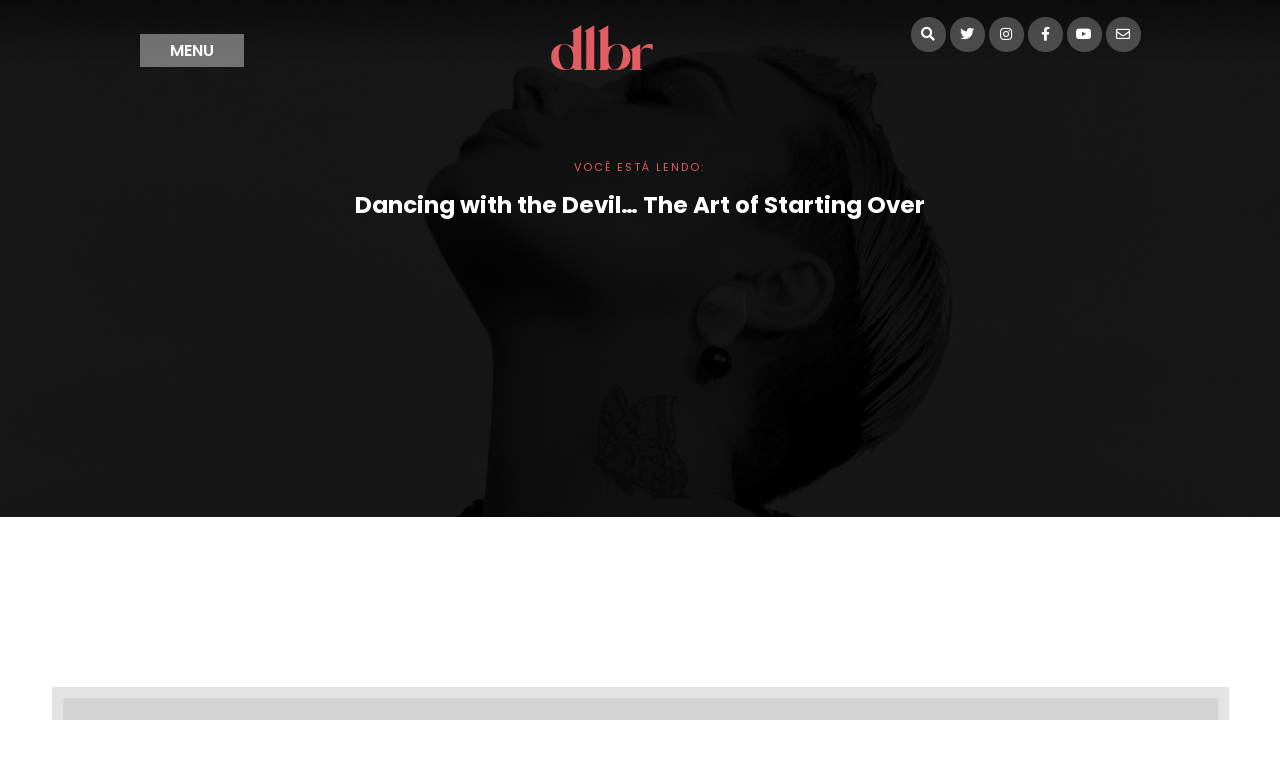

--- FILE ---
content_type: text/html; charset=UTF-8
request_url: https://demilovato.com.br/dancing-with-the-devil-the-art-of-starting-over/
body_size: 13256
content:
<!DOCTYPE html>
<html lang="pt-br">
<head>
    <meta charset="UTF-8">
    <meta http-equiv="X-UA-Compatible" content="IE=edge">
    <meta name="viewport" content="width=device-width, initial-scale=1.0">
    <title>  Dancing with the Devil... The Art of Starting Over &#8212; Demi Lovato Brasil | Demi Lovato Brasil</title>  
    <link rel="preconnect" href="https://fonts.gstatic.com">
<link href="https://fonts.googleapis.com/css2?family=Poppins:ital,wght@0,100;0,200;0,300;0,400;0,500;0,600;0,700;0,800;0,900;1,100;1,200;1,300;1,400;1,500;1,600;1,700;1,800;1,900&display=swap" rel="stylesheet">


 
	
<link rel="stylesheet" href="https://demilovato.com.br/wp-content/themes/demi%20lovato%20brasil%202021%20lannie%20d/style.css" type="text/css">

<link rel="stylesheet" href="https://demilovato.com.br/wp-content/themes/demi%20lovato%20brasil%202021%20lannie%20d/slick/slick-theme.css" type="text/css" media="screen" />
<link rel="stylesheet" href="https://demilovato.com.br/wp-content/themes/demi%20lovato%20brasil%202021%20lannie%20d/slick/slick.css" type="text/css" media="screen" />
 

 
<meta name='robots' content='noindex, follow' />

	<!-- This site is optimized with the Yoast SEO plugin v23.4 - https://yoast.com/wordpress/plugins/seo/ -->
	<meta property="og:locale" content="pt_BR" />
	<meta property="og:type" content="article" />
	<meta property="og:title" content="Dancing with the Devil... The Art of Starting Over &#8212; Demi Lovato Brasil" />
	<meta property="og:url" content="https://demilovato.com.br/dancing-with-the-devil-the-art-of-starting-over/" />
	<meta property="og:site_name" content="Demi Lovato Brasil" />
	<meta property="article:publisher" content="https://facebook.com/demilovatobr" />
	<meta name="twitter:card" content="summary_large_image" />
	<meta name="twitter:site" content="@demilovatobr" />
	<script type="application/ld+json" class="yoast-schema-graph">{"@context":"https://schema.org","@graph":[{"@type":"WebPage","@id":"https://demilovato.com.br/dancing-with-the-devil-the-art-of-starting-over/","url":"https://demilovato.com.br/dancing-with-the-devil-the-art-of-starting-over/","name":"Dancing with the Devil... The Art of Starting Over &#8212; Demi Lovato Brasil","isPartOf":{"@id":"https://demilovato.com.br/#website"},"datePublished":"2021-03-29T18:57:21+00:00","dateModified":"2021-03-29T18:57:21+00:00","breadcrumb":{"@id":"https://demilovato.com.br/dancing-with-the-devil-the-art-of-starting-over/#breadcrumb"},"inLanguage":"pt-BR","potentialAction":[{"@type":"ReadAction","target":["https://demilovato.com.br/dancing-with-the-devil-the-art-of-starting-over/"]}]},{"@type":"BreadcrumbList","@id":"https://demilovato.com.br/dancing-with-the-devil-the-art-of-starting-over/#breadcrumb","itemListElement":[{"@type":"ListItem","position":1,"name":"Home","item":"https://demilovato.com.br/"},{"@type":"ListItem","position":2,"name":"Dancing with the Devil&#8230; The Art of Starting Over"}]},{"@type":"WebSite","@id":"https://demilovato.com.br/#website","url":"https://demilovato.com.br/","name":"Demi Lovato Brasil","description":"Sua maior e melhor fonte sobre Demi Lovato no Brasil","publisher":{"@id":"https://demilovato.com.br/#organization"},"potentialAction":[{"@type":"SearchAction","target":{"@type":"EntryPoint","urlTemplate":"https://demilovato.com.br/?s={search_term_string}"},"query-input":{"@type":"PropertyValueSpecification","valueRequired":true,"valueName":"search_term_string"}}],"inLanguage":"pt-BR"},{"@type":"Organization","@id":"https://demilovato.com.br/#organization","name":"Demi Lovato Brasil","url":"https://demilovato.com.br/","logo":{"@type":"ImageObject","inLanguage":"pt-BR","@id":"https://demilovato.com.br/#/schema/logo/image/","url":"https://demilovato.com.br/wp-content/uploads/2025/08/DLBR-cover-Yoast-WP-min.jpg","contentUrl":"https://demilovato.com.br/wp-content/uploads/2025/08/DLBR-cover-Yoast-WP-min.jpg","width":1920,"height":1080,"caption":"Demi Lovato Brasil"},"image":{"@id":"https://demilovato.com.br/#/schema/logo/image/"},"sameAs":["https://facebook.com/demilovatobr","https://x.com/demilovatobr","https://instagram.com/demilovatobr"]}]}</script>
	<!-- / Yoast SEO plugin. -->


<link rel='dns-prefetch' href='//stats.wp.com' />
<link rel='dns-prefetch' href='//fonts.googleapis.com' />
<script type="text/javascript">
/* <![CDATA[ */
window._wpemojiSettings = {"baseUrl":"https:\/\/s.w.org\/images\/core\/emoji\/15.0.3\/72x72\/","ext":".png","svgUrl":"https:\/\/s.w.org\/images\/core\/emoji\/15.0.3\/svg\/","svgExt":".svg","source":{"concatemoji":"https:\/\/demilovato.com.br\/wp-includes\/js\/wp-emoji-release.min.js?ver=6.6.2"}};
/*! This file is auto-generated */
!function(i,n){var o,s,e;function c(e){try{var t={supportTests:e,timestamp:(new Date).valueOf()};sessionStorage.setItem(o,JSON.stringify(t))}catch(e){}}function p(e,t,n){e.clearRect(0,0,e.canvas.width,e.canvas.height),e.fillText(t,0,0);var t=new Uint32Array(e.getImageData(0,0,e.canvas.width,e.canvas.height).data),r=(e.clearRect(0,0,e.canvas.width,e.canvas.height),e.fillText(n,0,0),new Uint32Array(e.getImageData(0,0,e.canvas.width,e.canvas.height).data));return t.every(function(e,t){return e===r[t]})}function u(e,t,n){switch(t){case"flag":return n(e,"\ud83c\udff3\ufe0f\u200d\u26a7\ufe0f","\ud83c\udff3\ufe0f\u200b\u26a7\ufe0f")?!1:!n(e,"\ud83c\uddfa\ud83c\uddf3","\ud83c\uddfa\u200b\ud83c\uddf3")&&!n(e,"\ud83c\udff4\udb40\udc67\udb40\udc62\udb40\udc65\udb40\udc6e\udb40\udc67\udb40\udc7f","\ud83c\udff4\u200b\udb40\udc67\u200b\udb40\udc62\u200b\udb40\udc65\u200b\udb40\udc6e\u200b\udb40\udc67\u200b\udb40\udc7f");case"emoji":return!n(e,"\ud83d\udc26\u200d\u2b1b","\ud83d\udc26\u200b\u2b1b")}return!1}function f(e,t,n){var r="undefined"!=typeof WorkerGlobalScope&&self instanceof WorkerGlobalScope?new OffscreenCanvas(300,150):i.createElement("canvas"),a=r.getContext("2d",{willReadFrequently:!0}),o=(a.textBaseline="top",a.font="600 32px Arial",{});return e.forEach(function(e){o[e]=t(a,e,n)}),o}function t(e){var t=i.createElement("script");t.src=e,t.defer=!0,i.head.appendChild(t)}"undefined"!=typeof Promise&&(o="wpEmojiSettingsSupports",s=["flag","emoji"],n.supports={everything:!0,everythingExceptFlag:!0},e=new Promise(function(e){i.addEventListener("DOMContentLoaded",e,{once:!0})}),new Promise(function(t){var n=function(){try{var e=JSON.parse(sessionStorage.getItem(o));if("object"==typeof e&&"number"==typeof e.timestamp&&(new Date).valueOf()<e.timestamp+604800&&"object"==typeof e.supportTests)return e.supportTests}catch(e){}return null}();if(!n){if("undefined"!=typeof Worker&&"undefined"!=typeof OffscreenCanvas&&"undefined"!=typeof URL&&URL.createObjectURL&&"undefined"!=typeof Blob)try{var e="postMessage("+f.toString()+"("+[JSON.stringify(s),u.toString(),p.toString()].join(",")+"));",r=new Blob([e],{type:"text/javascript"}),a=new Worker(URL.createObjectURL(r),{name:"wpTestEmojiSupports"});return void(a.onmessage=function(e){c(n=e.data),a.terminate(),t(n)})}catch(e){}c(n=f(s,u,p))}t(n)}).then(function(e){for(var t in e)n.supports[t]=e[t],n.supports.everything=n.supports.everything&&n.supports[t],"flag"!==t&&(n.supports.everythingExceptFlag=n.supports.everythingExceptFlag&&n.supports[t]);n.supports.everythingExceptFlag=n.supports.everythingExceptFlag&&!n.supports.flag,n.DOMReady=!1,n.readyCallback=function(){n.DOMReady=!0}}).then(function(){return e}).then(function(){var e;n.supports.everything||(n.readyCallback(),(e=n.source||{}).concatemoji?t(e.concatemoji):e.wpemoji&&e.twemoji&&(t(e.twemoji),t(e.wpemoji)))}))}((window,document),window._wpemojiSettings);
/* ]]> */
</script>

<link rel='stylesheet' id='sb_instagram_styles-css' href='https://demilovato.com.br/wp-content/plugins/instagram-feed/css/sbi-styles.min.css?ver=2.9' type='text/css' media='all' />
<style id='wp-emoji-styles-inline-css' type='text/css'>

	img.wp-smiley, img.emoji {
		display: inline !important;
		border: none !important;
		box-shadow: none !important;
		height: 1em !important;
		width: 1em !important;
		margin: 0 0.07em !important;
		vertical-align: -0.1em !important;
		background: none !important;
		padding: 0 !important;
	}
</style>
<link rel='stylesheet' id='wp-block-library-css' href='https://demilovato.com.br/wp-includes/css/dist/block-library/style.min.css?ver=6.6.2' type='text/css' media='all' />
<link rel='stylesheet' id='mediaelement-css' href='https://demilovato.com.br/wp-includes/js/mediaelement/mediaelementplayer-legacy.min.css?ver=4.2.17' type='text/css' media='all' />
<link rel='stylesheet' id='wp-mediaelement-css' href='https://demilovato.com.br/wp-includes/js/mediaelement/wp-mediaelement.min.css?ver=6.6.2' type='text/css' media='all' />
<style id='jetpack-sharing-buttons-style-inline-css' type='text/css'>
.jetpack-sharing-buttons__services-list{display:flex;flex-direction:row;flex-wrap:wrap;gap:0;list-style-type:none;margin:5px;padding:0}.jetpack-sharing-buttons__services-list.has-small-icon-size{font-size:12px}.jetpack-sharing-buttons__services-list.has-normal-icon-size{font-size:16px}.jetpack-sharing-buttons__services-list.has-large-icon-size{font-size:24px}.jetpack-sharing-buttons__services-list.has-huge-icon-size{font-size:36px}@media print{.jetpack-sharing-buttons__services-list{display:none!important}}.editor-styles-wrapper .wp-block-jetpack-sharing-buttons{gap:0;padding-inline-start:0}ul.jetpack-sharing-buttons__services-list.has-background{padding:1.25em 2.375em}
</style>
<style id='classic-theme-styles-inline-css' type='text/css'>
/*! This file is auto-generated */
.wp-block-button__link{color:#fff;background-color:#32373c;border-radius:9999px;box-shadow:none;text-decoration:none;padding:calc(.667em + 2px) calc(1.333em + 2px);font-size:1.125em}.wp-block-file__button{background:#32373c;color:#fff;text-decoration:none}
</style>
<style id='global-styles-inline-css' type='text/css'>
:root{--wp--preset--aspect-ratio--square: 1;--wp--preset--aspect-ratio--4-3: 4/3;--wp--preset--aspect-ratio--3-4: 3/4;--wp--preset--aspect-ratio--3-2: 3/2;--wp--preset--aspect-ratio--2-3: 2/3;--wp--preset--aspect-ratio--16-9: 16/9;--wp--preset--aspect-ratio--9-16: 9/16;--wp--preset--color--black: #000000;--wp--preset--color--cyan-bluish-gray: #abb8c3;--wp--preset--color--white: #ffffff;--wp--preset--color--pale-pink: #f78da7;--wp--preset--color--vivid-red: #cf2e2e;--wp--preset--color--luminous-vivid-orange: #ff6900;--wp--preset--color--luminous-vivid-amber: #fcb900;--wp--preset--color--light-green-cyan: #7bdcb5;--wp--preset--color--vivid-green-cyan: #00d084;--wp--preset--color--pale-cyan-blue: #8ed1fc;--wp--preset--color--vivid-cyan-blue: #0693e3;--wp--preset--color--vivid-purple: #9b51e0;--wp--preset--gradient--vivid-cyan-blue-to-vivid-purple: linear-gradient(135deg,rgba(6,147,227,1) 0%,rgb(155,81,224) 100%);--wp--preset--gradient--light-green-cyan-to-vivid-green-cyan: linear-gradient(135deg,rgb(122,220,180) 0%,rgb(0,208,130) 100%);--wp--preset--gradient--luminous-vivid-amber-to-luminous-vivid-orange: linear-gradient(135deg,rgba(252,185,0,1) 0%,rgba(255,105,0,1) 100%);--wp--preset--gradient--luminous-vivid-orange-to-vivid-red: linear-gradient(135deg,rgba(255,105,0,1) 0%,rgb(207,46,46) 100%);--wp--preset--gradient--very-light-gray-to-cyan-bluish-gray: linear-gradient(135deg,rgb(238,238,238) 0%,rgb(169,184,195) 100%);--wp--preset--gradient--cool-to-warm-spectrum: linear-gradient(135deg,rgb(74,234,220) 0%,rgb(151,120,209) 20%,rgb(207,42,186) 40%,rgb(238,44,130) 60%,rgb(251,105,98) 80%,rgb(254,248,76) 100%);--wp--preset--gradient--blush-light-purple: linear-gradient(135deg,rgb(255,206,236) 0%,rgb(152,150,240) 100%);--wp--preset--gradient--blush-bordeaux: linear-gradient(135deg,rgb(254,205,165) 0%,rgb(254,45,45) 50%,rgb(107,0,62) 100%);--wp--preset--gradient--luminous-dusk: linear-gradient(135deg,rgb(255,203,112) 0%,rgb(199,81,192) 50%,rgb(65,88,208) 100%);--wp--preset--gradient--pale-ocean: linear-gradient(135deg,rgb(255,245,203) 0%,rgb(182,227,212) 50%,rgb(51,167,181) 100%);--wp--preset--gradient--electric-grass: linear-gradient(135deg,rgb(202,248,128) 0%,rgb(113,206,126) 100%);--wp--preset--gradient--midnight: linear-gradient(135deg,rgb(2,3,129) 0%,rgb(40,116,252) 100%);--wp--preset--font-size--small: 13px;--wp--preset--font-size--medium: 20px;--wp--preset--font-size--large: 36px;--wp--preset--font-size--x-large: 42px;--wp--preset--spacing--20: 0.44rem;--wp--preset--spacing--30: 0.67rem;--wp--preset--spacing--40: 1rem;--wp--preset--spacing--50: 1.5rem;--wp--preset--spacing--60: 2.25rem;--wp--preset--spacing--70: 3.38rem;--wp--preset--spacing--80: 5.06rem;--wp--preset--shadow--natural: 6px 6px 9px rgba(0, 0, 0, 0.2);--wp--preset--shadow--deep: 12px 12px 50px rgba(0, 0, 0, 0.4);--wp--preset--shadow--sharp: 6px 6px 0px rgba(0, 0, 0, 0.2);--wp--preset--shadow--outlined: 6px 6px 0px -3px rgba(255, 255, 255, 1), 6px 6px rgba(0, 0, 0, 1);--wp--preset--shadow--crisp: 6px 6px 0px rgba(0, 0, 0, 1);}:where(.is-layout-flex){gap: 0.5em;}:where(.is-layout-grid){gap: 0.5em;}body .is-layout-flex{display: flex;}.is-layout-flex{flex-wrap: wrap;align-items: center;}.is-layout-flex > :is(*, div){margin: 0;}body .is-layout-grid{display: grid;}.is-layout-grid > :is(*, div){margin: 0;}:where(.wp-block-columns.is-layout-flex){gap: 2em;}:where(.wp-block-columns.is-layout-grid){gap: 2em;}:where(.wp-block-post-template.is-layout-flex){gap: 1.25em;}:where(.wp-block-post-template.is-layout-grid){gap: 1.25em;}.has-black-color{color: var(--wp--preset--color--black) !important;}.has-cyan-bluish-gray-color{color: var(--wp--preset--color--cyan-bluish-gray) !important;}.has-white-color{color: var(--wp--preset--color--white) !important;}.has-pale-pink-color{color: var(--wp--preset--color--pale-pink) !important;}.has-vivid-red-color{color: var(--wp--preset--color--vivid-red) !important;}.has-luminous-vivid-orange-color{color: var(--wp--preset--color--luminous-vivid-orange) !important;}.has-luminous-vivid-amber-color{color: var(--wp--preset--color--luminous-vivid-amber) !important;}.has-light-green-cyan-color{color: var(--wp--preset--color--light-green-cyan) !important;}.has-vivid-green-cyan-color{color: var(--wp--preset--color--vivid-green-cyan) !important;}.has-pale-cyan-blue-color{color: var(--wp--preset--color--pale-cyan-blue) !important;}.has-vivid-cyan-blue-color{color: var(--wp--preset--color--vivid-cyan-blue) !important;}.has-vivid-purple-color{color: var(--wp--preset--color--vivid-purple) !important;}.has-black-background-color{background-color: var(--wp--preset--color--black) !important;}.has-cyan-bluish-gray-background-color{background-color: var(--wp--preset--color--cyan-bluish-gray) !important;}.has-white-background-color{background-color: var(--wp--preset--color--white) !important;}.has-pale-pink-background-color{background-color: var(--wp--preset--color--pale-pink) !important;}.has-vivid-red-background-color{background-color: var(--wp--preset--color--vivid-red) !important;}.has-luminous-vivid-orange-background-color{background-color: var(--wp--preset--color--luminous-vivid-orange) !important;}.has-luminous-vivid-amber-background-color{background-color: var(--wp--preset--color--luminous-vivid-amber) !important;}.has-light-green-cyan-background-color{background-color: var(--wp--preset--color--light-green-cyan) !important;}.has-vivid-green-cyan-background-color{background-color: var(--wp--preset--color--vivid-green-cyan) !important;}.has-pale-cyan-blue-background-color{background-color: var(--wp--preset--color--pale-cyan-blue) !important;}.has-vivid-cyan-blue-background-color{background-color: var(--wp--preset--color--vivid-cyan-blue) !important;}.has-vivid-purple-background-color{background-color: var(--wp--preset--color--vivid-purple) !important;}.has-black-border-color{border-color: var(--wp--preset--color--black) !important;}.has-cyan-bluish-gray-border-color{border-color: var(--wp--preset--color--cyan-bluish-gray) !important;}.has-white-border-color{border-color: var(--wp--preset--color--white) !important;}.has-pale-pink-border-color{border-color: var(--wp--preset--color--pale-pink) !important;}.has-vivid-red-border-color{border-color: var(--wp--preset--color--vivid-red) !important;}.has-luminous-vivid-orange-border-color{border-color: var(--wp--preset--color--luminous-vivid-orange) !important;}.has-luminous-vivid-amber-border-color{border-color: var(--wp--preset--color--luminous-vivid-amber) !important;}.has-light-green-cyan-border-color{border-color: var(--wp--preset--color--light-green-cyan) !important;}.has-vivid-green-cyan-border-color{border-color: var(--wp--preset--color--vivid-green-cyan) !important;}.has-pale-cyan-blue-border-color{border-color: var(--wp--preset--color--pale-cyan-blue) !important;}.has-vivid-cyan-blue-border-color{border-color: var(--wp--preset--color--vivid-cyan-blue) !important;}.has-vivid-purple-border-color{border-color: var(--wp--preset--color--vivid-purple) !important;}.has-vivid-cyan-blue-to-vivid-purple-gradient-background{background: var(--wp--preset--gradient--vivid-cyan-blue-to-vivid-purple) !important;}.has-light-green-cyan-to-vivid-green-cyan-gradient-background{background: var(--wp--preset--gradient--light-green-cyan-to-vivid-green-cyan) !important;}.has-luminous-vivid-amber-to-luminous-vivid-orange-gradient-background{background: var(--wp--preset--gradient--luminous-vivid-amber-to-luminous-vivid-orange) !important;}.has-luminous-vivid-orange-to-vivid-red-gradient-background{background: var(--wp--preset--gradient--luminous-vivid-orange-to-vivid-red) !important;}.has-very-light-gray-to-cyan-bluish-gray-gradient-background{background: var(--wp--preset--gradient--very-light-gray-to-cyan-bluish-gray) !important;}.has-cool-to-warm-spectrum-gradient-background{background: var(--wp--preset--gradient--cool-to-warm-spectrum) !important;}.has-blush-light-purple-gradient-background{background: var(--wp--preset--gradient--blush-light-purple) !important;}.has-blush-bordeaux-gradient-background{background: var(--wp--preset--gradient--blush-bordeaux) !important;}.has-luminous-dusk-gradient-background{background: var(--wp--preset--gradient--luminous-dusk) !important;}.has-pale-ocean-gradient-background{background: var(--wp--preset--gradient--pale-ocean) !important;}.has-electric-grass-gradient-background{background: var(--wp--preset--gradient--electric-grass) !important;}.has-midnight-gradient-background{background: var(--wp--preset--gradient--midnight) !important;}.has-small-font-size{font-size: var(--wp--preset--font-size--small) !important;}.has-medium-font-size{font-size: var(--wp--preset--font-size--medium) !important;}.has-large-font-size{font-size: var(--wp--preset--font-size--large) !important;}.has-x-large-font-size{font-size: var(--wp--preset--font-size--x-large) !important;}
:where(.wp-block-post-template.is-layout-flex){gap: 1.25em;}:where(.wp-block-post-template.is-layout-grid){gap: 1.25em;}
:where(.wp-block-columns.is-layout-flex){gap: 2em;}:where(.wp-block-columns.is-layout-grid){gap: 2em;}
:root :where(.wp-block-pullquote){font-size: 1.5em;line-height: 1.6;}
</style>
<link rel='stylesheet' id='contact-form-7-css' href='https://demilovato.com.br/wp-content/plugins/contact-form-7/includes/css/styles.css?ver=5.4' type='text/css' media='all' />
<link rel='stylesheet' id='simple_spoiler_style-css' href='https://demilovato.com.br/wp-content/plugins/simple-spoiler/css/simple-spoiler.min.css?ver=1.2' type='text/css' media='all' />
<link rel='stylesheet' id='googlefonts-css' href='https://fonts.googleapis.com/css?family=Montserrat:400&subset=latin' type='text/css' media='all' />
<link rel='stylesheet' id='ppress-frontend-css' href='https://demilovato.com.br/wp-content/plugins/wp-user-avatar/assets/css/frontend.min.css?ver=4.15.13' type='text/css' media='all' />
<link rel='stylesheet' id='ppress-flatpickr-css' href='https://demilovato.com.br/wp-content/plugins/wp-user-avatar/assets/flatpickr/flatpickr.min.css?ver=4.15.13' type='text/css' media='all' />
<link rel='stylesheet' id='ppress-select2-css' href='https://demilovato.com.br/wp-content/plugins/wp-user-avatar/assets/select2/select2.min.css?ver=6.6.2' type='text/css' media='all' />
<script type="text/javascript" src="https://demilovato.com.br/wp-includes/js/jquery/jquery.min.js?ver=3.7.1" id="jquery-core-js"></script>
<script type="text/javascript" src="https://demilovato.com.br/wp-includes/js/jquery/jquery-migrate.min.js?ver=3.4.1" id="jquery-migrate-js"></script>
<script type="text/javascript" src="https://demilovato.com.br/wp-content/plugins/wp-user-avatar/assets/flatpickr/flatpickr.min.js?ver=4.15.13" id="ppress-flatpickr-js"></script>
<script type="text/javascript" src="https://demilovato.com.br/wp-content/plugins/wp-user-avatar/assets/select2/select2.min.js?ver=4.15.13" id="ppress-select2-js"></script>
<link rel="https://api.w.org/" href="https://demilovato.com.br/wp-json/" /><link rel="alternate" title="JSON" type="application/json" href="https://demilovato.com.br/wp-json/wp/v2/pages/77074" /><link rel="EditURI" type="application/rsd+xml" title="RSD" href="https://demilovato.com.br/xmlrpc.php?rsd" />
<meta name="generator" content="WordPress 6.6.2" />
<link rel='shortlink' href='https://demilovato.com.br/?p=77074' />
<link rel="alternate" title="oEmbed (JSON)" type="application/json+oembed" href="https://demilovato.com.br/wp-json/oembed/1.0/embed?url=https%3A%2F%2Fdemilovato.com.br%2Fdancing-with-the-devil-the-art-of-starting-over%2F" />
<link rel="alternate" title="oEmbed (XML)" type="text/xml+oembed" href="https://demilovato.com.br/wp-json/oembed/1.0/embed?url=https%3A%2F%2Fdemilovato.com.br%2Fdancing-with-the-devil-the-art-of-starting-over%2F&#038;format=xml" />
<!-- HFCM by 99 Robots - Snippet # 1: Google Tag Manager -->
<!-- Google Tag Manager -->
<script>(function(w,d,s,l,i){w[l]=w[l]||[];w[l].push({'gtm.start':
new Date().getTime(),event:'gtm.js'});var f=d.getElementsByTagName(s)[0],
j=d.createElement(s),dl=l!='dataLayer'?'&l='+l:'';j.async=true;j.src=
'https://www.googletagmanager.com/gtm.js?id='+i+dl;f.parentNode.insertBefore(j,f);
})(window,document,'script','dataLayer','GTM-M5TMBTXX');</script>
<!-- End Google Tag Manager -->
<!-- /end HFCM by 99 Robots -->
<!-- HFCM by 99 Robots - Snippet # 2: Google Tag Manager -->
<!-- Google Tag Manager (noscript) -->
<noscript><iframe src="https://www.googletagmanager.com/ns.html?id=GTM-M5TMBTXX"
height="0" width="0" style="display:none;visibility:hidden"></iframe></noscript>
<!-- End Google Tag Manager (noscript) -->
<!-- /end HFCM by 99 Robots -->
		<style type="text/css">
			.spoiler-head {background: #f1f1f1; border: 1px solid #dddddd;}
			.spoiler-body {background: #fbfbfb; border-width: 0 1px 1px 1px; border-style: solid; border-color: #dddddd;}
		</style>
		
<!-- Twitter Cards Meta - V 2.5.4 -->
<meta name="twitter:card" content="summary" />
<meta name="twitter:site" content="@demilovatobr" />
<meta name="twitter:creator" content="@demilovatobr" />
<meta name="twitter:url" content="https://demilovato.com.br/dancing-with-the-devil-the-art-of-starting-over/" />
<meta name="twitter:title" content="Dancing with the Devil&#8230; The Art of Starting Over" />
<meta name="twitter:description" content="" />
<meta name="twitter:image" content="" />
<!-- Twitter Cards Meta By WPDeveloper.net -->

	<style>img#wpstats{display:none}</style>
		<link rel="icon" href="https://demilovato.com.br/wp-content/uploads/2020/10/cropped-168142087_dlbr-32x32.png" sizes="32x32" />
<link rel="icon" href="https://demilovato.com.br/wp-content/uploads/2020/10/cropped-168142087_dlbr-192x192.png" sizes="192x192" />
<link rel="apple-touch-icon" href="https://demilovato.com.br/wp-content/uploads/2020/10/cropped-168142087_dlbr-180x180.png" />
<meta name="msapplication-TileImage" content="https://demilovato.com.br/wp-content/uploads/2020/10/cropped-168142087_dlbr-270x270.png" />
</head>
<body>


 

 

 
<div class="home-header"> 
<div class="content-menu">
   
  <a class="menu" href="#">
    menu
   </a>
 
  <div class="menu-d">
  <ul>
    <li> <a href="/"> Início </a> </li>
    <li> <a href="https://lovatogallery.com/"> Galeria</a> </li>
    <li> <a href="/noticias"> Notícias </a> </li>
    <li> <a href="/sitewww/sobre/"> Site</a> </li>
</ul>
 

<div class="dropdown">
  <button class="dropbtn" onclick="myFunction()"> Demi Lovato    <i class="fa fa-caret-down"></i>
  </button>
  <div class="dropdown-content" id="myDropdown">
    <a href="demi-lovato"> Demi Lovato</a> 
    <a href="/demi-lovato/biografia/">    Biografia   </a>
   <a href="/demi-lovato/discografia/">   Discografia   </a>
    <a href="/demi-lovato/filmografia/">  Filmografia   </a>
   <a href="/demi-lovato/turnes/">  Turnês  </a> 
  </div>
  </div> 


</div></div>

<div class="logo"> <img src="https://demilovato.com.br/wp-content/themes/demi%20lovato%20brasil%202021%20lannie%20d/img/logo.png"> </div>
  <div class="remover"><div class="redes-site"> 

 
 
 <div class="pesquisa"> <input type="checkbox" id="pesquisabtn">
    <label for="pesquisabtn"> <i class="fas fa-search"></i> </label>
	
  <div class="serch">
<form action="/" method="GET">
<input type="text" name="pesquisa" id="search" value="">
<button type="submit"><i class="fas fa-search"></i></button> 

</form>
</div></div>

 
<a href="https://twitter.com/demilovatobr" target="_blank"> <i class="fab fa-twitter"></i> </a>
<a href="https://www.instagram.com/demilovatobr/" target="_blank"> <i class="fab fa-instagram"></i> </a>
<a href="https://www.facebook.com/demilovatobr" target="_blank"> <i class="fab fa-facebook-f"></i> </a>
<a href="https://www.youtube.com/channel/UCDgJsmgmxdcPoKoy3U16WZQ" target="_blank"> <ib class="fab fa-youtube"></ib> </a>
<a href="malito:contato@demilovato.com.br"> <i class="far fa-envelope"></i> </a>
	</div>
</div>
</div>
<div class="header2"></div>

<div class="container-posts-ingle">
  <div class="titulo-single"> <span>VOCÊ ESTÁ LENDO:</span> 	<h1> <a href="https://demilovato.com.br/dancing-with-the-devil-the-art-of-starting-over/">Dancing with the Devil&#8230; The Art of Starting Over</a> </h1> </div>
<div class="artigo-image">  	 </div>  
<div class="anuncio-todo"> <center> <script src='https://www.googletagservices.com/tag/js/gpt.js'>     googletag.pubads().definePassback('/162717810/CA-MarketingChoiceMedia/728x90', [728, 90]).display(); </script></center>  </div>
<div class="artigo-text"> <p></p>  </div>


 
 

</div>  <div class="clear"></div>

<div class="toda-side">
<div class="container">

<div class="side-1"> <div class="titulo-side"> <h3> Status do site </h3> </div> 

	<p>
 <strong>  Nome: </strong> Demi Lovato Brasil <br>
<strong>Desde:</strong> 03 de junho de 2008<br>
<strong>URL:</strong> demilovato.com.br<br>
<strong>Contato:</strong> contato@demilovato.com.br<br>
		
<strong> Visitas: </strong>		<script language="JavaScript">var fhsh = document.createElement('script');var fhs_id_h = "3360876";
fhsh.src = "//freehostedscripts.net/ocount.php?site="+fhs_id_h+"&name=&a=1";
document.head.appendChild(fhsh);document.write("<span id='h_"+fhs_id_h+"'></span>");
</script>

		<br>
		
<strong> Usuários online: </strong><script language="JavaScript">var fhs = document.createElement('script');var fhs_id = "5656886";
var ref = (''+document.referrer+'');var pn =  window.location;var w_h = window.screen.width + " x " + window.screen.height;
fhs.src = "//freehostedscripts.net/ocounter.php?site="+fhs_id+"&e1=online&e2=online&r="+ref+"&wh="+w_h+"&a=1&pn="+pn+"";
document.head.appendChild(fhs);document.write("<span id='o_"+fhs_id+"'></span>");
</script><br>
 
<br>
O Demi Lovato Brasil é um site de fãs para fãs e sem qualquer afiliação à Demi ou qualquer pessoa associada a ela. Todos os vídeos e fotos publicados aqui, pertencem aos seus respectivos detentores de seus direitos, as notícias traduzidas que possuem fontes de terceiros são creditados em seus respectivos posts. Site sem fins lucrativos, apenas com intuito de divulgar e informar sobre a carreira da artista.
	</p>
	</div>

<div class="side-2"> <div class="titulo-side"> <h3> dlbr no twiter </h3> <h4> @demilovatobr</h4> </div> 
<a class="twitter-timeline" data-height="290" href="https://twitter.com/demilovatobr?ref_src=twsrc%5Etfw">Tweets by demilovatobr</a> <script async src="https://platform.twitter.com/widgets.js" charset="utf-8"></script> </div>


<div class="side-3"> <div class="titulo-side"> <h3> dlbr no instagram </h3> <h4> @demilovatobr</h4> </div> 
        <div id="sbi_mod_error" >
            <span>This error message is only visible to WordPress admins</span><br />
            <p><b>Error: No connected account.</b>
            <p>Please go to the Instagram Feed settings page to connect an account.</p>
        </div>
		 </div>


</div></div>

 </div></div>

 
 

<script src="https://code.jquery.com/jquery-3.6.0.min.js"></script>
<script src="https://demilovato.com.br/wp-content/themes/demi%20lovato%20brasil%202021%20lannie%20d/slick/slick.min.js"></script>
<script src="https://kit.fontawesome.com/5fb554eaff.js" crossorigin="anonymous"></script>


<script type="text/javascript">
$(".slider").slick({
  dots: false,
  infinite: true,
  speed: 200,
  slidesToShow: 1,
  slidesToScroll: 1,
  adaptiveHeight: true,
           nextArrow: '<button class="seta-next"></button>',
 prevArrow: '<button class="seta-previous"></button>'
});



$('.slider2').slick({
  dots: false,
  infinite: true,
  speed: 200,
  slidesToShow: 3,
  slidesToScroll: 1,
  adaptiveHeight: true,
           nextArrow: '<button class="seta2-next"></button>',
 prevArrow: '<button class="seta2-previous"></button>',
  responsive: [
    {
      breakpoint: 768,
      settings: {
        slidesToShow: 1
      }
    },
    {
      breakpoint: 480,
      settings: {
        slidesToShow: 1
      }
    }
  ]
});
 
	
	$(function() {
  $(".menu").click(function() {
    $(this).toggleClass("active");
    $('.menu-d').toggleClass("abrir");
  });
});


function myFunction() {
  document.getElementById("myDropdown").classList.toggle("show");
}

window.onclick = function(e) {
  if (!e.target.matches('.dropbtn')) {
  var myDropdown = document.getElementById("myDropdown");
    if (myDropdown.classList.contains('show')) {
      myDropdown.classList.remove('show');
    }
  }
}
</script>
 <div class="toda-anuncio"> <div class="container">  <div class="anuncio-footer"> <center><a href="https://linktr.ee/demilovato"><img src="http://demilovato.com.br/wp-content/uploads/2022/08/sem-titulo-2prancheta-1-copiar-2.png"></a></center> </div></div></div>

 <div class="container">
 <div class="footer"> <div class="de-footer">Seja bem-vindo ao Demi Lovato Brasil, sua melhor fonte sobre a cantora Demi Lovato no Brasil. Aqui você encontra as melhores notícias, fotos, vídeos, além do melhor conteúdo sobre a Demi. Não deixe de visitar nossos hotsites exclusivos e não esqueça de sempre deixar um comentário em nossas postagens. Volte sempre que desejar. <br>

<span> DEMI LOVATO BRASIL • LAYOUT CODIFICADO POR LANNIE D</span></div> 

<div class="parceiros"><div id="metaslider-id-67318" style="width: 100%;" class="ml-slider-3-20-3 metaslider metaslider-flex metaslider-67318 ml-slider nav-hidden">
    <div id="metaslider_container_67318">
        <div id="metaslider_67318">
            <ul aria-live="polite" class="slides">
                <li style="display: none; width: 100%;" class="slide-67326 ms-image"><a href="http://fifthharmonybrasil.com" target="_self"><img src="https://demilovato.com.br/wp-content/uploads/2015/08/007-300x88.png" height="130" width="443" alt="" class="slider-67318 slide-67326" /></a></li>
                <li style="display: none; width: 100%;" class="slide-67327 ms-image"><a href="http://www.conexaotokiohotel.com.br" target="_self"><img src="https://demilovato.com.br/wp-content/uploads/2015/08/008-300x88.png" height="130" width="443" alt="" class="slider-67318 slide-67327" /></a></li>
                <li style="display: none; width: 100%;" class="slide-67599 ms-image"><a href="http://kyliejenner.com.br" target="_self"><img src="https://demilovato.com.br/wp-content/uploads/2015/08/KyllieJenner-300x88.png" height="130" width="443" alt="" class="slider-67318 slide-67599" /></a></li>
                <li style="display: none; width: 100%;" class="slide-67319 ms-image"><a href="http://elliegoulding.com.br" target="_self"><img src="https://demilovato.com.br/wp-content/uploads/2015/08/00-300x88.png" height="130" width="443" alt="" class="slider-67318 slide-67319" /></a></li>
                <li style="display: none; width: 100%;" class="slide-67328 ms-image"><a href="http://www.arianagrandebrasil.com/" target="_self"><img src="https://demilovato.com.br/wp-content/uploads/2015/08/009-300x88.png" height="130" width="443" alt="" class="slider-67318 slide-67328" /></a></li>
                <li style="display: none; width: 100%;" class="slide-67329 ms-image"><a href="http://www.dlovato-news.com/" target="_self"><img src="https://demilovato.com.br/wp-content/uploads/2015/08/0010-300x88.png" height="130" width="443" alt="" class="slider-67318 slide-67329" /></a></li>
                <li style="display: none; width: 100%;" class="slide-67324 ms-image"><a href="taylorswift.com.br" target="_self"><img src="https://demilovato.com.br/wp-content/uploads/2015/08/005-300x88.png" height="130" width="443" alt="" class="slider-67318 slide-67324" /></a></li>
                <li style="display: none; width: 100%;" class="slide-67330 ms-image"><a href="http://beckybrasil.com" target="_self"><img src="https://demilovato.com.br/wp-content/uploads/2015/08/0011-300x88.png" height="130" width="443" alt="" class="slider-67318 slide-67330" /></a></li>
                <li style="display: none; width: 100%;" class="slide-67331 ms-image"><a href="http://cherlloyd.com.br" target="_self"><img src="https://demilovato.com.br/wp-content/uploads/2015/08/0012-300x88.png" height="130" width="443" alt="" class="slider-67318 slide-67331" /></a></li>
                <li style="display: none; width: 100%;" class="slide-67325 ms-image"><a href="http://ninadobrevbrasil.com" target="_self"><img src="https://demilovato.com.br/wp-content/uploads/2015/08/006-300x88.png" height="130" width="443" alt="" class="slider-67318 slide-67325" /></a></li>
                <li style="display: none; width: 100%;" class="slide-67322 ms-image"><a href="http://pixielott.com.br/" target="_self"><img src="https://demilovato.com.br/wp-content/uploads/2015/08/003-300x88.png" height="130" width="443" alt="" class="slider-67318 slide-67322" /></a></li>
                <li style="display: none; width: 100%;" class="slide-67323 ms-image"><a href="http://www.selenagomez.com.br/" target="_self"><img src="https://demilovato.com.br/wp-content/uploads/2015/08/004-300x88.png" height="130" width="443" alt="" class="slider-67318 slide-67323" /></a></li>
                <li style="display: none; width: 100%;" class="slide-67320 ms-image"><a href="http://thevamps.com.br/" target="_self"><img src="https://demilovato.com.br/wp-content/uploads/2015/08/001-300x88.png" height="130" width="443" alt="" class="slider-67318 slide-67320" /></a></li>
                <li style="display: none; width: 100%;" class="slide-67396 ms-image"><a href="http://beamiller.com.br" target="_self"><img src="https://demilovato.com.br/wp-content/uploads/2015/08/beamiller-300x88.png" height="130" width="443" alt="" class="slider-67318 slide-67396" /></a></li>
                <li style="display: none; width: 100%;" class="slide-67321 ms-image"><a href="http://www.miley.com.br/" target="_self"><img src="https://demilovato.com.br/wp-content/uploads/2015/08/002-300x88.png" height="130" width="443" alt="" class="slider-67318 slide-67321" /></a></li>
            </ul>
        </div>
        
    </div>
</div></div>

</div>

</div>
</div>


<!-- Instagram Feed JS -->
<script type="text/javascript">
var sbiajaxurl = "https://demilovato.com.br/wp-admin/admin-ajax.php";
</script>
<link rel='stylesheet' id='metaslider-flex-slider-css' href='https://demilovato.com.br/wp-content/plugins/ml-slider/assets/sliders/flexslider/flexslider.css?ver=3.20.3' type='text/css' media='all' property='stylesheet' />
<link rel='stylesheet' id='metaslider-public-css' href='https://demilovato.com.br/wp-content/plugins/ml-slider/assets/metaslider/public.css?ver=3.20.3' type='text/css' media='all' property='stylesheet' />
<style id='metaslider-public-inline-css' type='text/css'>

        #metaslider_67318.flexslider .slides li {margin-right: 0px !important;}
</style>
<script type="text/javascript" src="https://demilovato.com.br/wp-includes/js/dist/hooks.min.js?ver=2810c76e705dd1a53b18" id="wp-hooks-js"></script>
<script type="text/javascript" src="https://demilovato.com.br/wp-includes/js/dist/i18n.min.js?ver=5e580eb46a90c2b997e6" id="wp-i18n-js"></script>
<script type="text/javascript" id="wp-i18n-js-after">
/* <![CDATA[ */
wp.i18n.setLocaleData( { 'text direction\u0004ltr': [ 'ltr' ] } );
/* ]]> */
</script>
<script type="text/javascript" src="https://demilovato.com.br/wp-includes/js/dist/url.min.js?ver=36ae0e4dd9043bb8749b" id="wp-url-js"></script>
<script type="text/javascript" id="wp-api-fetch-js-translations">
/* <![CDATA[ */
( function( domain, translations ) {
	var localeData = translations.locale_data[ domain ] || translations.locale_data.messages;
	localeData[""].domain = domain;
	wp.i18n.setLocaleData( localeData, domain );
} )( "default", {"translation-revision-date":"2025-01-09 14:23:22+0000","generator":"GlotPress\/4.0.1","domain":"messages","locale_data":{"messages":{"":{"domain":"messages","plural-forms":"nplurals=2; plural=n > 1;","lang":"pt_BR"},"You are probably offline.":["Voc\u00ea provavelmente est\u00e1 offline."],"Media upload failed. If this is a photo or a large image, please scale it down and try again.":["Falha ao enviar a m\u00eddia. Se for uma foto ou imagem grande, reduza o tamanho e tente novamente."],"An unknown error occurred.":["Um erro desconhecido ocorreu."],"The response is not a valid JSON response.":["A resposta n\u00e3o \u00e9 um JSON v\u00e1lido."]}},"comment":{"reference":"wp-includes\/js\/dist\/api-fetch.js"}} );
/* ]]> */
</script>
<script type="text/javascript" src="https://demilovato.com.br/wp-includes/js/dist/api-fetch.min.js?ver=4c185334c5ec26e149cc" id="wp-api-fetch-js"></script>
<script type="text/javascript" id="wp-api-fetch-js-after">
/* <![CDATA[ */
wp.apiFetch.use( wp.apiFetch.createRootURLMiddleware( "https://demilovato.com.br/wp-json/" ) );
wp.apiFetch.nonceMiddleware = wp.apiFetch.createNonceMiddleware( "a626ff6c9c" );
wp.apiFetch.use( wp.apiFetch.nonceMiddleware );
wp.apiFetch.use( wp.apiFetch.mediaUploadMiddleware );
wp.apiFetch.nonceEndpoint = "https://demilovato.com.br/wp-admin/admin-ajax.php?action=rest-nonce";
/* ]]> */
</script>
<script type="text/javascript" src="https://demilovato.com.br/wp-includes/js/dist/vendor/wp-polyfill.min.js?ver=3.15.0" id="wp-polyfill-js"></script>
<script type="text/javascript" id="contact-form-7-js-extra">
/* <![CDATA[ */
var wpcf7 = {"cached":"1"};
/* ]]> */
</script>
<script type="text/javascript" src="https://demilovato.com.br/wp-content/plugins/contact-form-7/includes/js/index.js?ver=5.4" id="contact-form-7-js"></script>
<script type="text/javascript" src="https://demilovato.com.br/wp-content/plugins/simple-spoiler/js/simple-spoiler.min.js?ver=1.2" id="simple_spoiler_script-js"></script>
<script type="text/javascript" id="wp-postviews-cache-js-extra">
/* <![CDATA[ */
var viewsCacheL10n = {"admin_ajax_url":"https:\/\/demilovato.com.br\/wp-admin\/admin-ajax.php","post_id":"77074"};
/* ]]> */
</script>
<script type="text/javascript" src="https://demilovato.com.br/wp-content/plugins/wp-postviews/postviews-cache.js?ver=1.68" id="wp-postviews-cache-js"></script>
<script type="text/javascript" id="ppress-frontend-script-js-extra">
/* <![CDATA[ */
var pp_ajax_form = {"ajaxurl":"https:\/\/demilovato.com.br\/wp-admin\/admin-ajax.php","confirm_delete":"Are you sure?","deleting_text":"Deleting...","deleting_error":"An error occurred. Please try again.","nonce":"25e2481dee","disable_ajax_form":"false","is_checkout":"0","is_checkout_tax_enabled":"0"};
/* ]]> */
</script>
<script type="text/javascript" src="https://demilovato.com.br/wp-content/plugins/wp-user-avatar/assets/js/frontend.min.js?ver=4.15.13" id="ppress-frontend-script-js"></script>
<script type="text/javascript" src="https://demilovato.com.br/wp-content/plugins/page-links-to/dist/new-tab.js?ver=3.3.5" id="page-links-to-js"></script>
<script type="text/javascript" src="https://stats.wp.com/e-202604.js" id="jetpack-stats-js" data-wp-strategy="defer"></script>
<script type="text/javascript" id="jetpack-stats-js-after">
/* <![CDATA[ */
_stq = window._stq || [];
_stq.push([ "view", JSON.parse("{\"v\":\"ext\",\"blog\":\"184296649\",\"post\":\"77074\",\"tz\":\"-3\",\"srv\":\"demilovato.com.br\",\"j\":\"1:13.8.2\"}") ]);
_stq.push([ "clickTrackerInit", "184296649", "77074" ]);
/* ]]> */
</script>
<script type="text/javascript" id="sb_instagram_scripts-js-extra">
/* <![CDATA[ */
var sb_instagram_js_options = {"font_method":"svg","resized_url":"https:\/\/demilovato.com.br\/wp-content\/uploads\/sb-instagram-feed-images\/","placeholder":"https:\/\/demilovato.com.br\/wp-content\/plugins\/instagram-feed\/img\/placeholder.png"};
/* ]]> */
</script>
<script type="text/javascript" src="https://demilovato.com.br/wp-content/plugins/instagram-feed/js/sbi-scripts.min.js?ver=2.9" id="sb_instagram_scripts-js"></script>
<script type="text/javascript" src="https://demilovato.com.br/wp-content/plugins/ml-slider/assets/sliders/flexslider/jquery.flexslider.min.js?ver=3.20.3" id="metaslider-flex-slider-js"></script>
<script type="text/javascript" id="metaslider-flex-slider-js-after">
/* <![CDATA[ */
var metaslider_67318 = function($) {$('#metaslider_67318').addClass('flexslider');
            $('#metaslider_67318').flexslider({ 
                slideshowSpeed:3000,
                animation:'slide',
                controlNav:false,
                directionNav:true,
                pauseOnHover:true,
                direction:'horizontal',
                reverse:false,
                animationSpeed:1000,
                prevText:"&lt;",
                nextText:"&gt;",
                fadeFirstSlide:false,
                easing:"linear",
                slideshow:true,
                itemWidth:443,
                minItems:1,
                itemMargin:0
            });
            $(document).trigger('metaslider/initialized', '#metaslider_67318');
        };
        var timer_metaslider_67318 = function() {
            var slider = !window.jQuery ? window.setTimeout(timer_metaslider_67318, 100) : !jQuery.isReady ? window.setTimeout(timer_metaslider_67318, 1) : metaslider_67318(window.jQuery);
        };
        timer_metaslider_67318();
/* ]]> */
</script>
<script type="text/javascript" src="https://demilovato.com.br/wp-content/plugins/ml-slider/assets/easing/jQuery.easing.min.js?ver=3.20.3" id="metaslider-easing-js"></script>

</body>
</html>

<!-- Page cached by LiteSpeed Cache 7.6.2 on 2026-01-22 11:07:07 -->

--- FILE ---
content_type: text/html; charset=utf-8
request_url: https://www.google.com/recaptcha/api2/aframe
body_size: 267
content:
<!DOCTYPE HTML><html><head><meta http-equiv="content-type" content="text/html; charset=UTF-8"></head><body><script nonce="kEyYKqI4E3FFs2vQX3Sohw">/** Anti-fraud and anti-abuse applications only. See google.com/recaptcha */ try{var clients={'sodar':'https://pagead2.googlesyndication.com/pagead/sodar?'};window.addEventListener("message",function(a){try{if(a.source===window.parent){var b=JSON.parse(a.data);var c=clients[b['id']];if(c){var d=document.createElement('img');d.src=c+b['params']+'&rc='+(localStorage.getItem("rc::a")?sessionStorage.getItem("rc::b"):"");window.document.body.appendChild(d);sessionStorage.setItem("rc::e",parseInt(sessionStorage.getItem("rc::e")||0)+1);localStorage.setItem("rc::h",'1769090831442');}}}catch(b){}});window.parent.postMessage("_grecaptcha_ready", "*");}catch(b){}</script></body></html>

--- FILE ---
content_type: text/css
request_url: https://demilovato.com.br/wp-content/themes/demi%20lovato%20brasil%202021%20lannie%20d/style.css
body_size: 5774
content:
    /*
Theme Name: Demi Lovato Brasil - 2021  
Author: Fla
Author URI: http://www.instagram.com/lanniedesign
*/


* {
    padding: 0;
    margin: 0;
    transition: all 0.5s;

}

body {
    font-family: 'Poppins', sans-serif;
    background: #fff;
}
 

.clear{
    clear: both;
}

a {
    text-decoration: none;
    color: #e05d61;
}

a:active, a:hover {
    color: #6666668c;
    text-decoration: none;
     outline: 0;
}
a:focus, a:hover {
    color: #5f5f5f8c;
    text-decoration: none;
}
iframe {  
    width: 100%; 
  }
  
blockquote {
      padding: 46px 35px 24px 24px;
      font-style: normal;
      background: url(img/quote.png) top right no-repeat #f4f4f4;
      margin-top: 20px;
      margin-bottom: 20px;
      border-left: 11px solid #c7d5de;
}

em, i {
      color: #272727c9;
      font-style: italic;
      font-weight: 500;
}

b, strong {
    font-weight: 700;
    color: #e05d61;
}

.menu {
    width: 96px;
    position: relative;
    top: 17px;
    z-index: 1000;
    background: #fff6;
    padding: 4px;
    text-transform: uppercase;
    color: #fff;
    font-weight: 600;
    display: block;
    text-align: center;
    left: 1px;
}


.menu-d {
  width: 400px;
  background-color: #00000000;
  height: 900px;
  position: absolute;
  left: -550px;
  top: 0;
  transition: right linear .2s;
  padding: 50px;
}

.abrir {
  left: 0px;
  transition: right linear .2s;
  background: #000000db;
  width: 100%;
  height: 100vw;
  padding: 0px;
  padding-top: 67px;
}

.dropdown {
  float: left;
  overflow: hidden;
  padding-left: 115px;
}

.dropdown .dropbtn {
    cursor: pointer;
    font-size: 12px;
    border: none;
    outline: none;
    color: #fff;
    padding: 14px 16px;
    background-color: inherit;
    font-family: inherit;
    margin: 0;
    background: #ffffff6e;
    border-radius: 0px;
    width: 170px;
    text-transform: uppercase;
    font-weight: 500;
}
 

.dropdown-content {
  display: none;
  position: absolute;
  background-color: #f9f9f900;
  min-width: 160px;
  z-index: 1;
}
 

  
.show {
  display: block;
}
.menu-d li {
    width: 170px;
    padding: 12px 0px;
    margin-bottom: 5px;
    margin-top: 5px;
    font-size: 12px;
    font-weight: 500;
    text-align: center;
    list-style: none;
    text-transform: uppercase;
    background: #fff6;
}

.menu-d ul {margin: 0px;text-align: left;margin-left: 0px;padding-left: 115px;}

.dropdown-content a {
    display: block;
    padding: 10px;
    text-align: center;
    margin-bottom: 10px;
    background: #e05d61;
    width: 150px;
    color: #fff;
    font-size: 12px;
}

.abrir {
    left: 0px;
    transition: right linear .2s;
    background: #000000db;
    width: 100%;
    padding: 0px;
    padding-top: 42px;
    height: 900px;
}

.navegacao {
    font-size: 11.895px;
    color: rgba(111, 111, 111, 0.8);
    background: #fff;
    line-height: 17px;
    padding: 15px;
    text-align: center;
    margin: auto;
    margin-bottom: 20px;
}
	 
.navegacao a, span.page-numbers.current, span.page-numbers.dots {
    background: #f1f1f1;
    padding: 11px;
}

.header {
    height: 660px;
    background: url(img/header.png) top center;
    position: relative;
}
#wpadminbar {
    z-index: 111!important;
}
.home-header {
    position: absolute;
    top: 0px;
    width: 100%;
    background: linear-gradient(
180deg
, rgb(0 0 0 / 47%) 0%, rgba(9,9,121,0) 35%);
    padding-bottom: 65px;
    z-index: 22222;
    display: flex;
    align-items: flex-start;
    justify-content: space-around;
    flex-wrap: wrap;
    padding-top: 17px;
}
.logo {
    margin-top: -13px;
}
.container {
    width: 1177px;
    margin: auto;
}
 

 .anuncio-1 {
    border: 11px solid #e3e3e3;
    background: #d4d4d4;
	 margin-top: 15px;
	    z-index: 11;
    overflow: hidden;
    position: relative;
	align-items: center;
    justify-content: center;
    height: 87px;
	 
}

.linha-1:after {
    height: 210px;
    background: #ffa6a9;
    content: "";
    width: 100%;
    position: absolute;
    left: 0px;
    margin-top: -133px;
}

.linha-1 {color: #fff;}

.blocos {
    z-index: 1;
    position: relative;
    width: 23.872%;
    margin-right: 16px;
    text-align: right;
    padding-top: 149px;
}

.blocos h1 {
    font-size: 14px;
    font-family: "Poppins";
    color: rgb(0, 0, 0);
    font-weight: bold;
    line-height: 1.924;
    text-transform: uppercase;
    letter-spacing: 2px;
}

.rosa-faixa {
    position: absolute;
    color: #fff;
    width: 65%;
    z-index: 1;
    margin-top: 39px;
}


.felx-c {display: flex;align-items: flex-start;flex-wrap: wrap;justify-content: center;}
 .rosa-faixa h2 {
    letter-spacing: 2px;
    font-size: 11px;
    font-weight: 400;
    height: 55px;
    text-align: center;
    width: 100%;
    text-transform: uppercase;
}

.rosa-faixa h1 {
    width: 71px;
    line-height: 25px;
    text-align: left;
    font-weight: 700;
    float: left;
    margin-left: 90px;
}

.container.faixar {
    display: flex;
    text-align: left;
}

.todas-as-noticias {
    text-align: center;
    margin-bottom: 10px;
    width: 100%;
    clear: both;
    margin-top: 15px;
    margin-bottom: 20px;
}

.todas-as-noticias a {
    border: 1px solid rgb(255, 166, 169);
    font-weight: 700;
    color: #ffa6a9;
    padding: 4px 7px;
    font-size: 13px;
}

.todas-as-noticias a:hover {
    background: #ffa6a9;
    color: #ffffff;
}
 

.data-single {
    background: url(img/icone2.png) top left #ffffff1c no-repeat;
    font-family: "Poppins";
    color: rgb(255, 255, 255);
    font-weight: 500;
    text-transform: uppercase;
    font-size: 10px;
    padding: 13px 12px 12px 60px;
}

.views-single {
    background: url(img/icone1.png) top right #ffffff1c no-repeat;
    font-family: "Poppins";
    color: rgb(255, 255, 255);
    font-weight: 500;
    text-transform: uppercase;
    font-size: 10px;
    padding: 12px 60px 12px 12px;
}
 
.infos-singlepost:before {
    content: "";
    position: absolute;
    height: 1px;
    width: 57px;
    background: #d4d4d4;
    z-index: 1111;
    left: 83px;
    margin-top: 403px;
    top: 11px;
}

.infos-singlepost:after {
    content: "";
    position: absolute;
    height: 1px;
    width: 153px;
    background: #d4d4d4;
    z-index: 1111;
    left: 0.619%;
    margin-top: 373px;
    top: 117px;
    transform: rotateZ( 
90deg
 );
}

.artigo-text:before {
    content: "";
    position: absolute;
    height: 1px;
    width: 153px;
    background: #d4d4d4;
    z-index: 1111;
    left: 8px;
    margin-top: 625px;
    top: 172px;
    transform: rotateZ( 
90deg
 );
}

 
.blocos-post {
    z-index: 1;
    position: relative;
    width: 23.872%;
    margin-right: 16px;
    padding-top: 13px;
}

.imagem-incio {
    height: 220px;
    overflow: hidden;
}

.imagem-incio img {
    width: 100%;
    height: 100%;
    object-fit: cover;
}

.todos-inicio {background: #ededed;height: 209px;padding: 16px;}

.blocos-post:nth-child(4), .blocos-post:nth-child(8) {
    margin-right: 0px;
}

.todos-inicio p {
    color: #a09e9e;
    display: block;
    text-align: justify;
    line-height: 13px;
    font-size: 11px;
    margin-bottom: 15px;
    font-weight: 500;
}

.autor {
    color: #a09e9ead;
    font-weight: 600;
    text-align: center;
    font-size: 13px;
}

.autor strong {
    font-weight: 600;
    color: #e05d61;
}

.todos-inicio a {
    color: #000;
    line-height: 18px;
    overflow: hidden;
    padding: 0px;
    font-weight: 700;
    height: 97px;
    display: block;
    margin-top: 4px;
}
 

.todos-inicio span {
    color: #e05d61;
    text-align: center;
    display: block;
    font-weight: 700;
    font-size: 13px;
}

.todos-inicio a:hover {
    color: #e05d61;
}

.tags-idestaque a {
    color: #000;
    font-size: 14px;
    font-weight: 500;
    line-height: 14px;
    display: block;
    margin-bottom: 14px;
    width: 80%;
    margin-left: auto;
    text-align: right;
}

.tags-idestaque a:hover {
    color: #e25d61;
}

.imagem-coluna {
    float: left;
    overflow: hidden;
    width: 243px;
    height: 281px;
}

.imagem-coluna img {
    width: 100%;
    height: 100%;
    object-fit: cover;
}

.todos-coluna {
    float: left;
    height: 216px;
    background: #ededed;
    padding: 20px;
    width: 44.8%;
    padding-top: 44px;
    margin-bottom: 10px;
}
 

.todos-coluna a {
    color: #000;
    font-weight: 800;
    font-size: 18px;
    display: block;
    line-height: 18px;
    margin-bottom: 18px;
}

.outras-coluna {
    color: #a09e9e;
    display: block;
    text-align: justify;
    line-height: 13px;
    font-size: 11px;
    margin-bottom: 15px;
    font-weight: 500;
}

.data-coluna {
    float: left;
    width: 56px;
    font-size: 38px;
    font-weight: 900;
    font-family: Open sans;
    color: #d6d6d6;
    line-height: 30px;
}

.outras-coluna span {
    font-size: 12px;
    font-weight: 600;
    margin-top: 6px;
    display: block;
    color: #a09e9e8f;
}

.box-coluna {
    width: 100%;
}
.streaming {
    height: 280px;
    background: url(img/banner.png) top center;
    width: 30%;
    margin-right: 11px;
    position: relative;
    z-index: 111111;
}

.slider {
    width: 43.86%;
    margin-right: 12px;
    position: relative;
    z-index: 1111111;
}

.caixa-videos {
    height: 280px;
    width: 24.09%;
}

.cont-flex2 {
    display: flex;
    align-items: flex-start;
    justify-content: center;
    flex-wrap: wrap;
}

.ouca {
    position: absolute;
    bottom: 36px;
    width: 65%;
    text-align: center;
    margin-left: 17%;
}

i.fab.fa-spotify, i.fas.fa-music, i.fab.fa-deezer, i.fab.fa-youtube {
    background: #fff;
    display: inline-block;
    width: 30px;
    border-radius: 100px;
    height: 30px;
    float: left;
    margin: 5px;
    text-align: center;
    color: #000;
    font-size: 13px;
    line-height: 30px;
}

.icone-tidal {
    background: url(img/tidal.png) top center no-repeat;
    float: left;
    width: 30px;
    height: 30px;
    background-color: #fff;
    border-radius: 100px;
    margin: 5px;
    background-position: 4px 5px;
}

.video-img {
    height: 132px;
    overflow: hidden;
    margin-bottom: 15px;
    position: relative;
}

.video-img img {
    width: 100%;
    height: 100%;
    object-fit: cover;
}

.titulo-video {
    position: absolute;
    top: 1px;
    font-size: 13px;
    font-family: "Poppins";
    color: rgb(255, 255, 255);
    height: 84%;
    padding: 10px;
    display: flex;
    flex-wrap: wrap;
    width: 92%;
    justify-content: center;
    align-items: center;
}

.titulo-video h1 {
    font-weight: 400;
    font-size: 14px;
    margin-left: 17px;
    width: 68%;
    line-height: 17px;
}

.icon-video {
    float: left;
    background: url(img/video.png) top center no-repeat #ffffff75;
    border-radius: 100px;
    width: 49px;
    height: 50px;
    background-position: 6px 6px;
}

.ouca a:hover {
    opacity: 0.5;
}
 

.video-img img {
    opacity: 0.15;
    filter: grayscale(1);
}

.video-img:nth-child(2) {
    background: #c7d5de;
}

.video-img:nth-child(1) {
    background: #ffa6a9;
}

.titulo-video h1:hover {
    opacity: 0.4;
}

.titulo-video:hover {
    top: 10px;
}

.todos-coluna a:hover {
    color: #e15d61;
}

.banner-eras {
    height: 407px;
    background: url(img/eras.png) top center no-repeat;
    width: 26%;
    margin-right: 5px;
    margin-bottom: 15px;
    background-position: -1px 1px;
}

.eras-box {
    height: 407px;
    width: 23.199%;
    margin-right: 15px;
}

.imagem-era {
    height: 367px;
    background: #0000002b;
    margin-bottom: 10px;
}

.imagem-era img {
    width: 100%;
    height: 100%;
    object-fit: cover;
}

.footer-era span {
    background: #dfdfdf;
    text-transform: uppercase;
    font-weight: 500;
    font-size: 12px;
    width: 61.47%;
    color: #a09e9e;
    display: inline-block;
    height: 30px;
    line-height: 29px;
    text-align: center;
}

.apple, .spot, .youtube {
    width: 29px;
    height: 30px;
    background: url(img/ouca.png) top center no-repeat #dfdfdf;
    display: inline-block;
    float: left;
    margin-right: 6px;
}

.youtube {
    background-position: -62px;
}

.spot {
    background-position: -30px;
}

.apple {
    background-position: 1px;
}

.apple:hover, .spot:hover, .youtube:hover,.footer-era span:hover {
    opacity: 0.5;
}
 


.footer-era {
    margin-bottom: 15px;
}

 
.galeria-back {
    background: url(img/galeria.png) top center repeat;
    display: flex;
    height: 274px;
    align-items: center;
    justify-content: center;
    flex-wrap: wrap;
    margin-top: 8px;
}

  


.titulo-galeria h1 {
    font-weight: 700;
}

.code-galeria {
    display: flex;
    justify-content: center;
    align-items: center;
    margin: auto;
}

.links {
    text-align: left;
    width: 100%;
    display: flex;
    justify-content: flex-start;
    align-items: flex-start;
}

.titulo-galeria {
    width: 17%;
    line-height: 25px;
    height: 108px;
    margin-left: 0%;
    color: #fff;
    font-size: 30px;
    font-weight: 700;
    text-align: right;
    margin-top: -68px;
    margin-right: 1%;
    padding-left: 10px;
}

.links a {
    text-transform: uppercase;
    font-weight: 500;
    background: linear-gradient(180deg,transparent,#ffa6a9 0);
    background-size: 100% 9px;
    background-position: bottom;
    background-repeat: no-repeat;
    color: #000;
    margin: 7px;
    font-size: 14px;
}

 

.links a:hover {
    text-decoration: none;
    background-size: 100% 100%;
}

.footer {
    font-size: 11.895px;
    color: rgba(111, 111, 111, 0.8);
    background: #fff;
    line-height: 21px;
    text-align: justify;
    text-transform: none;
    font-weight: 600;
    margin: auto;
    margin-top: 40px;
}

.de-footer {
    width: 61%;
    float: left;
    margin-right: 15px;
    height: 116px;
}

.parceiros {
    width: 37.6%;
    float: left;
    height: 116px;
    margin-bottom: 31px;
}
 

.footer span {
    text-transform: uppercase;
    border: 1px solid #00000014;
    padding: 8px;
    display: block;
    margin-top: 15px;
    font-size: 10px;
    text-align: center;
    font-size: 12px;
}

 
button.seta-next.slick-arrow, button.seta-previous.slick-arrow {
    width: 20px;
    height: 20px;
    background: url(img/setas.png) top center no-repeat #fff;
    border: none;
    border-radius: 100px;
    position: absolute;
    top: 1px;
    right: 1px;
    margin: 6px;
    cursor: pointer;
}

button.seta-previous.slick-arrow {
    right: 30px;
    z-index: 11;
    background-position: 5px 3px;
}

button.seta-next.slick-arrow {
    background-position: -22px 3px;
}

button.seta-next.slick-arrow:hover, button.seta-previous.slick-arrow:hover {
    opacity: 0.6;
}

 

.eras-espac {
    margin-top: 87px;
}

 .coluna-aqui {
    height: 143px;
    background: #c7d5de;
    left: 0px;
    z-index: 1111;
    position: absolute;
    color: #fff;
    font-size: 31px;
    font-weight: 800;
    line-height: 173px;
    text-align: center;
    width: 45.32%;
    display: flex;
    justify-content: center;
    margin-top: 243px;
    align-items: start;
    padding-left: 4.07%;
}
.coluna-sigadem {
    height: 143px;
    background: #cd575a;
    width: 15.02%;
    z-index: 1111;
    position: relative;
    margin-top: -47px;
    color: #b74144;
    font-size: 13px;
    line-height: 174px;
    margin-left: 302px;
    text-transform: uppercase;
    font-weight: 500;
    text-align: right;
    padding-right: 21px;
    border-left: 4px solid #fff;
    float: left;
    margin-bottom: -51px;
}

.coluna-redes {
    height: 46px;
    width: 32.32%;
    z-index: 1111;
    position: relative;
    color: #fff;
    font-size: 13px;
    text-align: center;
    text-transform: uppercase;
    font-weight: 500;
    align-items: center;
    margin-right: -239px;
    margin-top: 15px;
    margin-bottom: -12px;
    padding-left: 3px;
}

.espcbanner {
    margin-top: 92px;
    position: relative;
    width: 100%;
}

.menu li  ul{
 display:none;
 transition: all 0.5s;
}
 
input[type="checkbox"] {
 display:none;
 cursor: pointer;

}
 
input[type="checkbox"]:checked ~ .menu {
opacity:1;

}


.content-menu label {
    background: #ffffff3d;
    display: block;
    text-align: center;
    color: #fff;
    text-transform: uppercase;
    font-weight: 500;
    font-size: 14px;
    letter-spacing: 1px;
    padding: 8px;
    width: 67px;
    cursor: pointer;
}

.menu li {
    list-style: none;
    width: 170px;
    padding: 3px 0px;
    margin-bottom: 5px;
    margin-top: 5px;
    font-size: 12px;
    font-weight: 500;
    text-align: center;
}
nav.menu li {
    background: #ffffff3d;
}


 .menu a {
    color: #fff;
    text-transform: uppercase;
    font-weight: 500;
}

.menu li:hover ul, .menu li.over ul{
    display:block;
    transition: all 0.5s;

}

.menu li ul li{
 display:block;
 background-color: #ffa6a9;
 transition: all 0.5s;
 overflow: hidden;
 text-align: center;
}


.menu li:hover {
    background: #e05d61;
    color: #fff;
}

 .menu {
     transition: all 0.5s;
}

.menu li ul li a {
    background: #9990;
    font-size: 10px;
}

.menu li ul li a:hover {
    background: #9990;
    opacity: 0.5;
}

 

 
.header2 {
    background: url(img/header2.png) top center;
    height: 517px;
}

.container-posts-ingle {
    width: 1177px;
    margin: auto;
    margin-top: -370px;
    position: relative;
    z-index: 111;
}

.titulo-single {
    width: 76%;
    margin: auto;
    text-align: center;
    height: 225px;
}

.titulo-single span {
    font-size: 11px;
    color: rgb(224, 93, 97);
    line-height: 3.728;
    letter-spacing: 2px;
    display: block;
}

.titulo-single a {
    color: #fff;
    font-size: 23px;
    display: block;
    text-align: center;
}

.artigo-image img {
    width: 100%;
    height: auto;
}

.artigo-image {
    width: 76%;
    margin: auto;
    height: 300px;
    overflow: hidden;
}


.artigo-image img {
    width: 100%;
    height: 100%;
    object-fit: cover;
}

.infos-singlepost {
    display: flex;
    width: 76%;
    margin: auto;
    align-items: flex-end;
    place-content: space-between;
}

.anuncio-todo {
    border: 11px solid #e3e3e3;
    background: #d4d4d4;
    padding: 10px;
    overflow: hidden;
    margin-top: 15px;
    z-index: 11;
    position: relative;
    margin-bottom: 1%;
    height: 87px;
}

.artigo-text {
    width: 76%;
    margin: auto;
    color: #707070;
    font-size: 14px;
    line-height: 26px;
    text-align: justify;
    margin-bottom: 3%;
}

.maispost-faixa:after {
    height: 138px;
    background: #ffa6a9;
    content: "";
    width: 100%;
    position: absolute;
    left: 0px;
}

.maispost-faixa h1 {
    width: 15%;
    line-height: 27px;
    text-align: left;
    font-weight: 700;
    height: 97px;
    float: left;
    color: #fff;
    z-index: 111;
    position: relative;
    margin-top: 3%;
    font-size: 26px;
}

.post-relacionados {
    float: left;
    width: 85%;
    position: relative;
    margin-bottom: 1%;
    display: flex;
    margin-top: 24px;
}

.toda-side {
    background: #ededed;
    padding: 18px;
    display: flex;
    align-items: center;
    justify-content: center;
}

.side-1, .side-2, .side-3 {
    border: 1px solid #e6e6e6;
    padding: 20px;
    height: 319px;
    width: 28.77%;
    float: left;
}

.side-1, .side-2 {
    margin-right: 15px;
}

.titulo-side h3 {
    color: rgb(166, 185, 197);
    font-weight: bold;
    text-transform: uppercase;
    font-size: 14px;
    letter-spacing: 1px;
    padding-left: 20px;
}

.titulo-side h4 {
    color: rgb(200, 200, 200);
    font-weight: 600;
    font-style: italic;
    font-size: 12px;
    padding-left: 39px;
}

.titulo-side:before {content: "";background: #fff;width: 10px;height: 10px;position: absolute;margin-top: 4px;}

.anuncio-footer {
    border: 11px solid #e3e3e3;
    background: #d4d4d4;
    padding: 10px;
    overflow: hidden;
    margin-top: 15px;
    z-index: 11;
    position: relative;
    width: 100%;
    margin: auto;
}

.toda-anuncio {
    background: #ededed;
    padding: 18px;
    align-items: center;
    justify-content: center;
}

.imagem-relacionados {
    overflow: hidden;
    height: 149px;
}

.imagem-relacionados img {
    width: 100%;
    height: 100%;
    object-fit: cover;
}

.box-relacionados {
    width: 29%;
    margin-right: 15px;
}

.relacionado-titulo a {
    color: #000;
    font-weight: 700;
    text-align: left;
    display: block;
    line-height: 15px;
}

.data-home2 {
    text-align: center;
    color: #e47376;
    font-weight: 700;
    font-size: 13px;
}

.relacionado-titulo {
    height: 80px;
    display: flex;
    align-items: center;
    justify-content: left;
    font-size: 15px;
}

.box-relacionados:hover .imagem-relacionados img {
    filter: brightness(0.5);
}

.box-relacionados:hover .relacionado-titulo a {
    color: #ffa6a9;
}

.titulo-single a:hover {
    opacity: 0.6;
}

 
i.far.fa-envelope, ib.fab.fa-youtube, i.fab.fa-facebook-f, i.fab.fa-instagram, i.fab.fa-twitter {
    width: 35px;
    height: 35px;
    background: #ffffff3d;
    border-radius: 100px;
    text-align: center;
    line-height: 35px;
    color: #fff;
    font-size: 14px;
    z-index: 1111;
    position: relative;
}

i.far.fa-envelope:hover, ib.fab.fa-youtube:hover, i.fab.fa-facebook-f:hover, i.fab.fa-instagram:hover, i.fab.fa-twitter:hover {
    color: #cd575a;
}

bbi.fab.fa-twitter, bbi.fab.fa-youtube, bbi.fab.fa-facebook-f, bbi.fab.fa-instagram, b.fab.fa-spotify {
    width: 35px;
    height: 35px;
    background: #ededed7d;
    border-radius: 100px;
    text-align: center;
    line-height: 35px;
    color: #c7d5de;
    font-size: 14px;
    margin-right: 31px;
}

 
bbi.fab.fa-twitter:hover, bbi.fab.fa-youtube:hover, bbi.fab.fa-facebook-f:hover, bbi.fab.fa-instagram:hover, b.fab.fa-spotify:hover {
    color: #e05d61;
}


.banner-eras {
    height: 407px;
    background: url(img/eras.png) top center no-repeat;
    width: 26%;
    margin-right: 5px;
    margin-bottom: 15px;
    background-position: -1px 1px;
    float: left;
}

.conntainer-eras {
    width: 1177px;
    margin: auto;
}

button.seta2-previous.slick-arrow, button.seta2-next.slick-arrow {
    width: 47px;
    height: 45px;
    background: url(img/setas2.png) top center no-repeat #fff0;
    border: none;
    border-radius: 100px;
    position: absolute;
    top: 33%;
    margin: 6px;
    cursor: pointer;
    z-index: 11;
}

button.seta2-previous.slick-arrow {
    left: 26.5%;
}

button.seta2-next.slick-arrow {
    right: 1%;
    background-position: -48px;
}

button.seta2-previous.slick-arrow {
    background-position: 1px;
}


.box-index {
    width: 31%;
    margin-top: 3%;
}

.index-titulo a:hover {
    color: #e04433;
}
 

.imagem-index {
    overflow: hidden;
    height: 190px;
}

.imagem-index img {
    width: 100%;
    height: 100%;
    object-fit: cover;
}

.index-titulo a {
    font-weight: 700;
    color: #000;
}

.index-titulo {
    padding: 10px;
}

.index-home2 {
    text-align: center;
    font-weight: 700;
    font-size: 13px;
    color: #e04433;
    margin-bottom: 10%;
}

.container-posts-index {
    width: 1177px;
    margin: auto;
    position: relative;
    z-index: 111;
    display: flex;
    justify-content: space-between;
    align-items: flex-start;
    flex-wrap: wrap;
}

 
input[type="checkbox"] {
    display: none;
    cursor: pointer;
}
 
input[type="checkbox"]:checked ~ .serch {
    opacity: 1;
}

.serch {
    opacity: 0;
    padding: 8px;
}

i.fas.fa-search {
    width: 35px;
    height: 35px;
    background: #ffffff3d;
    border-radius: 100px;
    text-align: center;
    line-height: 35px;
    color: #fff;
    font-size: 14px;
}

button {
    border-radius: 100px;
    border: none;
    background: #ffffff3d;
    color: #fff;
}

input#search {
    padding: 7px 3px;
    border: none;
    border-radius: 100px;
    box-shadow: 1px 1px 0px 1px #0000001a;
    width: 79%;
    margin-top: 20px;
}

.pesquisa {
    position: absolute;
    margin-left: -39px;
    width: 17.4%;
}
 
.partilhar-artigo {
    position: absolute;
    left: 6.28%;
    margin-top: 18%;
    z-index: 222222;
}
 
post.fab.fa-whatsapp.post, post.fab.fa-facebook-f.post, post.fab.fa-twitter.post {
    display: block;
    background: #fff;
    margin-bottom: 6px;
    padding: 5px;
}
 
post.fab.fa-whatsapp.post {
    color: #5ece61;
    margin-left: -2px;
}

post.fab.fa-facebook-f.post {
    color: #0771bd;
}

post.fab.fa-twitter.post {
    color: #5fa2d8;
    margin-left: -2px;
}

post.fab.fa-whatsapp.post:hover, post.fab.fa-facebook-f.post:hover, post.fab.fa-twitter.post:hover {
    filter: grayscale(1);
}

 
.side-1 p {
    display: block;
    font-size: 12.6px;
    color: #808080;
    line-height: 19px;
    margin-top: 5px;
    text-align: justify;
}



.album {
    float: left;
    display: inline-block;
    width: 148px;
    overflow: hidden;
    margin-right: 15px;
    position: relative;
    height: 169px;
    margin-top: 6px;
    margin-bottom: 10px;
}

  
.album a {
    color: #402f3d;
}
.infos {
    position: absolute;
    bottom: 0px;
    height: 74%;
    padding: 12px;
    font-size: 11px;
    background: #000000ad;
    width: 70.4%;
    text-transform: uppercase;
    text-align: center;
    opacity: 0;
    color: #fff;
    display: flex;
    align-items: center;
    justify-content: center;
    top: 8px;
    left: 8px;
}

.infos a {
    color: #fff;
}

.album:hover .infos {
    opacity: 1;
    bottom: 2px;
}

.picture {
    width: 87%;
}

.album img {
    width: 100%;
    height: 100%;
    background: #ffffff2e;
    padding: 8px;
}

.album
:nth-child(6) {
    margin-right: 0px;
}
.titulo-single h1 {
    text-align: center;
    display: flex;
    justify-content: center;
}
.blocos.escondera2 {
    display: none;
}

@media only screen and (max-width:900px) { 
.escondera1 {
    display: none;
}
 
.de-footer, .parceiros {
    display: block;
    width: 89%;
    height: auto;
    margin: auto;
    float: unset;
}

.code-galeria {
    width: 100%;
    margin: 0px;
    background: #ffa6a9;
}

.footer-era span {
    width: 67%;
}

.espcbanner {
    margin: 0px;
}

* {
    box-sizing: border-box;

}
	

.container, .conntainer-eras, .cont-flex2 {
    width: 100%;
    align-items: unset;
    display: block;
    justify-content: unset;
}

.home-header {
    display: block;
    width: 95%;
    background: linear-gradient( 
180deg
 , rgb(0 0 0 / 0%) 0%, rgba(9,9,121,0) 35%);
}

.rosa-faixa h1 {
    width: 100%;
    display: block;
    text-align: center;
    margin: 0px;
    float: unset;
    height: auto;
}

.rosa-faixa {
    width: 93%;
    background: #ffa6a9;
    height: auto;
    padding: 20px;
    position: relative;
    margin: auto;
}

.linha-1 {
    background: #ffa6a9;
    display: none;
}

.linha-1:after {
    position: relative;
    margin: 0px;
    float: unset;
    width: 100%;
    height: 100px;
    content: "";
    display: none;
}

.rosa-faixa h2 {
    width: 100%;
    text-align: center;
    float: unset;
}

.blocos {
    width: 100%;
    padding-top: 15px;
}

.blocos-post {
    width: 100%;
    margin: 0px;
}

.todos-inicio {
    height: 230px;
}

.imagem-coluna {
    float: unset;
    width: 100%;
}

.todos-coluna {
    float: unset;
    width: 100%;
    height: auto;
}

.slider {
    width: 100%;
    margin: 0px;
}

.streaming {
    width: 100%;
    margin-bottom: 11px;
    margin-top: 1%;
}

.caixa-videos {
    width: 100%;
}

.titulo-video {
    width: 100%;
    height: 100%;
}

.banner-eras {
    width: 100%;
    float: unset;
    background: url(img/eras.png) top center repeat;
}

 

.titulo-galeria {
    width: 88%;
    text-align: center;
    font-size: 22px;
    height: auto;
    padding-top: 7%;
}
.galeria-back {
    display: block;
}

.links {
    margin-top: 65px;
}

.coluna-aqui {
    width: 100%;
    position: absolute;
    z-index: 1111111;
    left: 0px;
    height: 86px;
    line-height: 86px;
    top: 0px;
    margin-top: 0px;
    text-align: center;
    padding-left: 0px;
}

 

 
.coluna-sigadem {
    width: 100%;
    float: unset;
    display: block;
    position: relative;
    margin: 0px;
    margin-top: -1px;
    line-height: 61px;
    height: 64px;
    margin-bottom: 0px;
    border: none;
}

.coluna-redes {
    display: block;
    width: 91%;
    text-align: center;
    position: relative;
    right: unset;
    padding: 0px;
    height: auto;
    line-height: 78px;
    margin: auto;
}


bbi.fab.fa-twitter, bbi.fab.fa-youtube, bbi.fab.fa-facebook-f, bbi.fab.fa-instagram, ba.far.fa-spotify {
    margin-right: 16px;
}
 

button.seta2-previous.slick-arrow {
    left: -8px;
}

.conntainer-eras {
    width: 90%;
}
.container-posts-index {
    width: 100%;
    display: block;
}

.box-index {
    width: 100%;
}

.toda-side {
    display: block;
}

.side-1, .side-2, .side-3 {
    width: 100%;
    margin-bottom: 4%;
	float: unset;
    overflow: hidden;
}
	
.content-menu {
    margin-top: 0px;
    z-index: 11;
    position: relative;
    margin-left: 4%;
}

.content-menu label {
    width: 100%;
}
 
.menu {
    margin: auto;
    position: relative;
    top: unset;
    width: 100%;
}

.menu a {
    width: 100%;
    background: #ffffff00;
}

.menu li {
    margin: 0px;
    border: none;
    display: block;
    width: 90%;
    background: #ffffff3d;
    text-align: center;
    margin: auto;
}
 
.home-header {
    height: 69%;
}
 
.remover {
    display: none;
}
	
.header {
    background: url(img/header22.png) top center;
    height:480px;
 }

.logo {
    position: absolute;
    top: -11px;
    z-index: 1111;
}

.logo img {width: 61%;}
 
 
  

i.far.fa-envelope, ib.fab.fa-youtube, i.fab.fa-facebook-f, i.fab.fa-instagram, i.fab.fa-twitter {
    display: block;
}




input#search {
    width: 183px;
    margin-top: -42px;
    position: absolute;
    margin-left: 33px;
}

button {
    border-radius: 100px;
    border: none;
    background: #ffffff3d;
    color: #fff;
    position: absolute;
    top: -2px;
    right: -198px;
}

.container-posts-ingle {
    width: 100%;
    margin: 0px;
    margin-top: -80%;
}
.container-posts-ingle {
    overflow: hidden;
}
 

.artigo-image {
    position: relative;
}

.titulo-single {
    width: 89%;
    margin: auto;
    height: auto;
    margin-bottom: 18px;
}

.infos-singlepost {
    display: flex;
    justify-content: space-between;
    align-items: center;
    width: 94%;
}

.data-single {
    margin-bottom: 7px;
}

.infos-singlepost:after, .infos-singlepost:before,.artigo-text:before {
    display: none;
}

.views-single {
    margin-bottom: 6px;
}

.post-relacionados {
    float: unset;
    width: 87%;
    margin: auto;
    display: block;
    margin-top: 115px;
    margin-bottom: 20px;
}

.box-relacionados {
    width: 100%;
    margin: 0px;
}
	.pesquisa {
    position: absolute;
    margin-left: 1px;
    width: 17.4%;
    margin-top: -36px;
}

	

.artigo-text img {
    max-width: 100%;
    height: auto;
    min-width: auto;
}

.partilhar-artigo {
    top: 0px;
    margin-top: 2%;
}

.header2 {
    background: url(img/header2.png) top center;
    height: 578px;
}

.titulo-single a {
    color: #fff;
    font-size: 21px;
    display: block;
    text-align: center;
}

post.fab.fa-whatsapp.post, post.fab.fa-facebook-f.post, post.fab.fa-twitter.post {
    display: block;
    background: #fff;
    margin-bottom: 6px;
    padding: 5px;
    width: 30px;
    text-align: center;
    font-size: 12px;
    height: 30px;
    border-radius: 100px;
    line-height: 21px;
}

 
post.fab.fa-twitter.post {
    color: #5fa2d8;
    margin-left: 0px;
}
	
	.cont-flex2 {
    position: relative;
}

.slider {
    padding-top: 20%;
}

.todos-coluna {
    padding-bottom: 29px;
}
	
	.eras-box {
    margin: auto;
}
	 

.album {
    width: 45%;
    display: inline-block;
    margin: 0px;
    padding: 0px;
    height: auto;
    margin-left: 16px;
}

.galeria-back {
    display: block;
    width: 100%;
    height: auto;
    background: #ffa6a9;
    clear: both;
    padding-bottom: 0px;
    padding-top: 30px;
}

 .code-galeria {
    width: 94%;
    height: auto;
    margin: auto;
    display: block;
}


.titulo-galeria {
    background: #ffa6a9;
    width: 100%;
    position: relative;
    display: block;
    margin: 0px;
    height: auto;
    padding: 0px;
    text-align: center;
    clear: both;
    margin-bottom: 15px;
    padding-top: 28px;
}

.links {
    display: block;
    text-align: center;
    width: 100%;
    background: #fff;
    padding: 27px;
    margin-bottom: 30px;
}

 
.imagem-era {
    height: auto;
    background: #0000002b;
    margin-bottom: 10px;
}
	
 

.youtube {
    margin-right: 0px;
}

.footer-era span {
    width: 68.19%;
    margin-left: 6px;
}
	
	.maispost-faixa:after {
    height: 121px;
    background: #ffa6a9;
    content: "";
    width: 100%;
    position: absolute;
    left: 0px;
    margin-top: -90px;
}

.maispost-faixa h1 {
    height: 38px;
    width: 100%;
    text-align: center;
    margin-top: -60px;
}
.artigo-text {
    width: 85%;
    margin: auto;
}	
	
 .artigo-image {
    width: 100%;
    margin: auto;
}
	
 .blocos.escondera2 {
    display: block;
    width: 94%;
    margin-bottom: 25px;
}
	.anuncio-todo {
    margin-bottom: 20px;
}
	
	mobile

 

.menu-d li a {
    color: #fff;
}

.dropdown-content a:hover, .menu-d li:hover {
    opacity: 0.5;
}

.menu-d li {width: 100%;}

.menu-d ul {
    padding: 0px;
}

.dropdown {
    float: unset;
    padding: 0px;
}

.dropdown-content {
    width: 100%;
    position: relative;
}

.dropdown .dropbtn {
    width: 100%;
    display: list-item;
    margin: 0px;
    left: 0px;
    top: 0px;
    right: 0px;
    position: relative;
}

.abrir {
    left: 0px;
    transition: right linear .2s;
    background: #000000e6;
    width: 100%;
    padding: 0px;
    padding-top: 58px;
    height: 1000px;
    z-index: 1;
    position: absolute;
}

.home-header {
    width: 100%;
    top: 0px;
    padding: 0px;
}

.content-menu {
    margin: 0px;
}

.logo {
    margin-top: 9px;
}

.menu {
    margin: auto;
    position: relative;
    top: unset;
    width: 100%;
    z-index: 999999;
    font-weight: 600;
    padding: 16px;
}

.dropdown-content a {
    width: 100%;
}

.redes-site {
    position: absolute;
    bottom: 77px;
    width: 100%;
    margin-left: 18px;
    z-index: 1;
}
}
